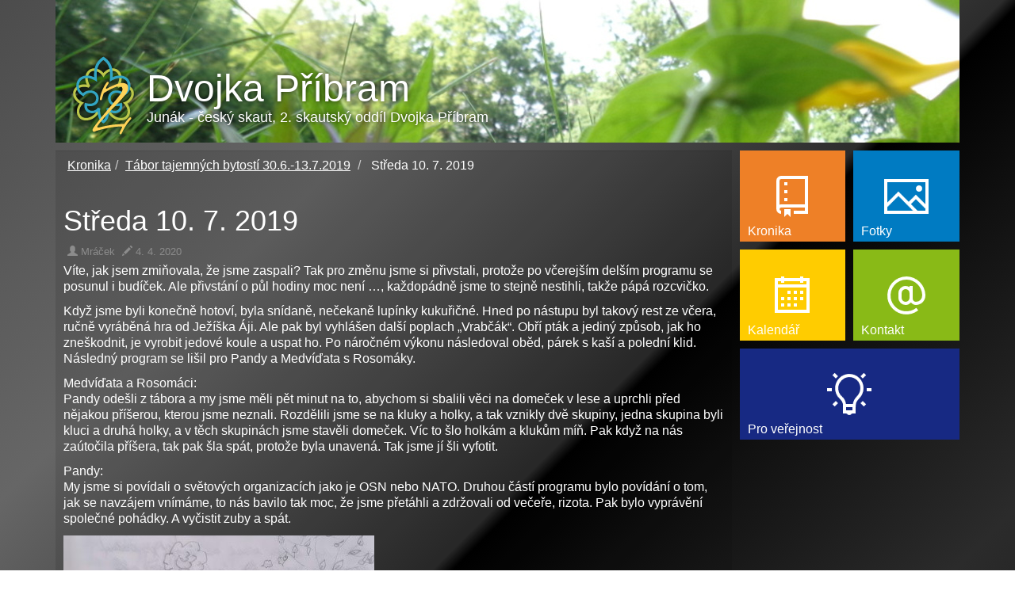

--- FILE ---
content_type: text/html; charset=utf-8
request_url: https://www.dvojkapb.cz/kronika/tabor-2019/715-streda-10-7-2019
body_size: 2837
content:
<!DOCTYPE html>
<html lang="cs">
<head>
    <meta charset="utf-8" />
	<base href="https://www.dvojkapb.cz/kronika/tabor-2019/715-streda-10-7-2019" />
	<meta name="author" content="Mráček" />
	<meta name="generator" content="Joomla! - Open Source Content Management" />
	<title>Středa 10. 7. 2019 - 2. skautský oddíl Dvojka Příbram</title>
	<link href="/templates/dvojka/favicon.ico" rel="shortcut icon" type="image/vnd.microsoft.icon" />
	<link href="/templates/dvojka/css/jui/bootstrap.min.css" rel="stylesheet" />
	<link href="/templates/dvojka/css/jui/bootstrap-theme.min.css" rel="stylesheet" />
	<link href="/templates/dvojka/css/main.css" rel="stylesheet" />
	<script src="/media/jui/js/jquery.min.js?8f6993832e71efc13765af7ed025c18d"></script>
	<script src="/media/jui/js/jquery-noconflict.js?8f6993832e71efc13765af7ed025c18d"></script>
	<script src="/media/jui/js/jquery-migrate.min.js?8f6993832e71efc13765af7ed025c18d"></script>
	<script src="/media/system/js/caption.js?8f6993832e71efc13765af7ed025c18d"></script>
	<script src="/templates/dvojka/js/dlazdice.js"></script>
	<script>
jQuery(window).on('load',  function() {
				new JCaption('img.caption');
			});
	</script>

    <meta name="viewport" content="width=device-width, initial-scale=1.0">
</head>

<body>

    <div class="container">
        <header>
            <div id="logo" onclick="location.href='/';">
                <img src="/templates/dvojka/images/logo.png" alt="Dvojka Příbram" />
                <a class="big">Dvojka Příbram</a>
                <div class="small">Junák - český skaut, 2. skautský oddíl Dvojka Příbram</div>
            </div>
        </header>
        <div class="row">
            <section class="col-xs-12 col-sm-12 col-md-9" id="mainContent">
                <div id="message" class="hidden-print"><!--TODO-->
                    <div id="system-message-container">
	</div>

                </div>
                <!--obsah-->
                <div id="contentDiv">
<ul itemscope itemtype="http://schema.org/BreadcrumbList" class="breadcrumb">
<li itemprop="itemListElement" itemscope itemtype="http://schema.org/ListItem"><a itemprop="item" href="/kronika" ><span itemprop="name">Kronika</span></a><meta itemprop="position" content="1"></li><li itemprop="itemListElement" itemscope itemtype="http://schema.org/ListItem"><a itemprop="item" href="/kronika/tabor-2019" ><span itemprop="name">Tábor tajemných bytostí 30.6.-13.7.2019</span></a><meta itemprop="position" content="2"></li>			<li itemprop="itemListElement" itemscope itemtype="http://schema.org/ListItem" class="active">
				<span itemprop="name">
					Středa 10. 7. 2019				</span>
				<meta itemprop="position" content="3">
			</li>
		</ul>
  <article class="item-page" itemscope itemtype="http://schema.org/Article"><meta itemprop="inLanguage" content="cs-CZ"/><h1 itemprop="name">Středa 10. 7. 2019</h1>	<dl class="articleInfo">

		
							<dd class="createdby" itemprop="author" itemscope itemtype="http://schema.org/Person">
<span class="glyphicon glyphicon-user"></span> <span itemprop="name">Mráček</span></dd>
			
			
			
					
		<dd class="create hidden" title="Vytvořeno: 4. 4. 2020 14:27">
			<span class="glyphicon glyphicon-pencil"></span>
			<time datetime="2020-04-04T14:27:26+02:00" itemprop="dateCreated">4. 4. 2020	</time>
		  </dd><dd class="modify " title="Aktualizováno: 4. 4. 2020 14:27">
			<span class="glyphicon glyphicon-pencil"></span>
			<time datetime="2020-04-04T14:27:26+02:00" itemprop="dateCreated">4. 4. 2020	</time>
		  </dd>	</dl>
<div itemprop="articleBody"><p>Víte, jak jsem zmiňovala, že jsme zaspali? Tak pro změnu jsme si přivstali, protože po včerejším delším programu se posunul i budíček. Ale přivstání o půl hodiny moc není …, každopádně jsme to stejně nestihli, takže pápá rozcvičko.</p>
 
<p>Když jsme byli konečně hotoví, byla snídaně, nečekaně lupínky kukuřičné. Hned po nástupu byl takový rest ze včera, ručně vyráběná hra od Ježíška Áji. Ale pak byl vyhlášen další poplach „Vrabčák“. Obří pták a jediný způsob, jak ho zneškodnit, je vyrobit jedové koule a uspat ho. Po náročném výkonu následoval oběd, párek s kaší a polední klid. Následný program se lišil pro Pandy a Medvíďata s Rosomáky.</p>
<p>Medvíďata a Rosomáci: <br />Pandy odešli z tábora a my jsme měli pět minut na to, abychom si sbalili věci na domeček v lese a uprchli před nějakou příšerou, kterou jsme neznali. Rozdělili jsme se na kluky a holky, a tak vznikly dvě skupiny, jedna skupina byli kluci a druhá holky, a v těch skupinách jsme stavěli domeček. Víc to šlo holkám a klukům míň. Pak když na nás zaútočila příšera, tak pak šla spát, protože byla unavená. Tak jsme jí šli vyfotit.</p>
<p style="text-align: left;">Pandy:<br />My jsme si povídali o světových organizacích jako je OSN nebo NATO. Druhou částí programu bylo povídání o tom, jak se navzájem vnímáme, to nás bavilo tak moc, že jsme přetáhli a zdržovali od večeře, rizota. Pak bylo vyprávění společné pohádky. A vyčistit zuby a spát.</p>
<p style="text-align: left;"><img src="/images/obsah/2019/tabor2019/11.jpg" alt="" /></p>
<p style="text-align: right;">Zapsali: Písk, Dory a Matěj a Nafta</p></div></article>
                </div><div class="row hidden-print dlazdiceArea">
                              <div class="col-xs-4 col-md-4  col-sm-4 "><div class="  pointer dlazdice"  style="background: url(/images/dlazdice/oddil.png) center no-repeat #007bc2;"><span class="text">Náš oddíl</span><a href="/oddil" class="text hidden">Informace o oddíle</a></div>
</div><div class="col-xs-2 col-md-2  col-sm-2 "><div class="  pointer dlazdice"  style="background: url(/images/dlazdice/vedeni.png) center no-repeat #172983;"><span class="text">Vedoucí</span><a href="/vedouci" class="text hidden">Vedení oddílu</a></div>
</div><div class="col-xs-2 col-md-2  col-sm-2 "><div class="  pointer dlazdice"  style="background: url(/images/dlazdice/schuzka.png) center no-repeat #f49e00;"><span class="text">Schůzky</span><a href="/schuzky" class="text hidden">Schůzky</a></div>
</div><div class="col-xs-2 col-md-2  col-sm-2 "><div class="  pointer dlazdice"  style="background: url(/images/dlazdice/klubovna.png) center no-repeat #a61d00;"><span class="text">Klubovna</span><a href="/klubovna" class="text hidden">Klubovna</a></div>
</div><div class="col-xs-2 col-md-2  col-sm-2 "><div class="  pointer dlazdice"  style="background: url(/images/dlazdice/clenove.png) center no-repeat #a0067d;"><span class="text">Pro členy</span><a href="/pro-cleny" class="text hidden">Pro členy</a></div>
</div>
                          </div>            </section><!--TODO dodělat styly pro malá zařízení-->
            <div class="col-xs-12 col-sm-12 col-md-3 hidden-print dlazdiceArea" id="rightContent">
                <div class="row">
                    <!--prave menu-->
                    
                    <div class="col-xs-6 col-md-6  col-sm-2 "><div class="  pointer dlazdice"  style="background: url(/images/dlazdice/kronika.png) center no-repeat #ee8027;"><span class="text">Kronika</span><a href="/kronika" class="text hidden">Kronika</a></div>
</div><div class="col-xs-6 col-md-6  col-sm-2 "><div class="  pointer dlazdice"  style="background: url(/images/dlazdice/fotkyIcon.png) center no-repeat #007bc2;"><span class="text">Fotky</span><a href="/fotky" class="text hidden">Fotky</a></div>
</div><div class="col-xs-6 col-md-6  col-sm-2 "><div class="  pointer dlazdice"  style="background: url(/images/dlazdice/kalendar.png) center no-repeat #ffcc00;"><span class="text">Kalendář</span><a href="/kalendar-akci" class="text hidden">Kalendář akcí</a></div>
</div><div class="col-xs-6 col-md-6  col-sm-2 "><div class="  pointer dlazdice"  style="background: url(/images/dlazdice/kontakt.png) center no-repeat #89ba17;"><span class="text">Kontakt</span><a href="/kontakt" class="text hidden">Kontaktujte nás</a></div>
</div>
                    <div class="col-xs-12 col-md-12  col-sm-4 "><div class="  pointer dlazdice"  style="background: url(/images/dlazdice/verejnost.png) center no-repeat #172983;"><span class="text">Pro veřejnost</span><a href="http://www.skauti-pribram.cz" class="text hidden">Pro veřejnost</a></div>
</div>
                </div>
            </div>
        </div>
        <footer>
            <span class="relevant hidden">
                  <a href="https://plus.google.com/105764098566704214389" rel="publisher">Dvojka Příbram</a>
            </span>
            <span class="copyright">Copyright &copy; Dvojka Příbram &amp; <a href="http://vojir.net">vojir.net</a> 2008-2026, všechna práva vyhrazena</span>
        </footer>
    </div>


        
</body>

</html>
